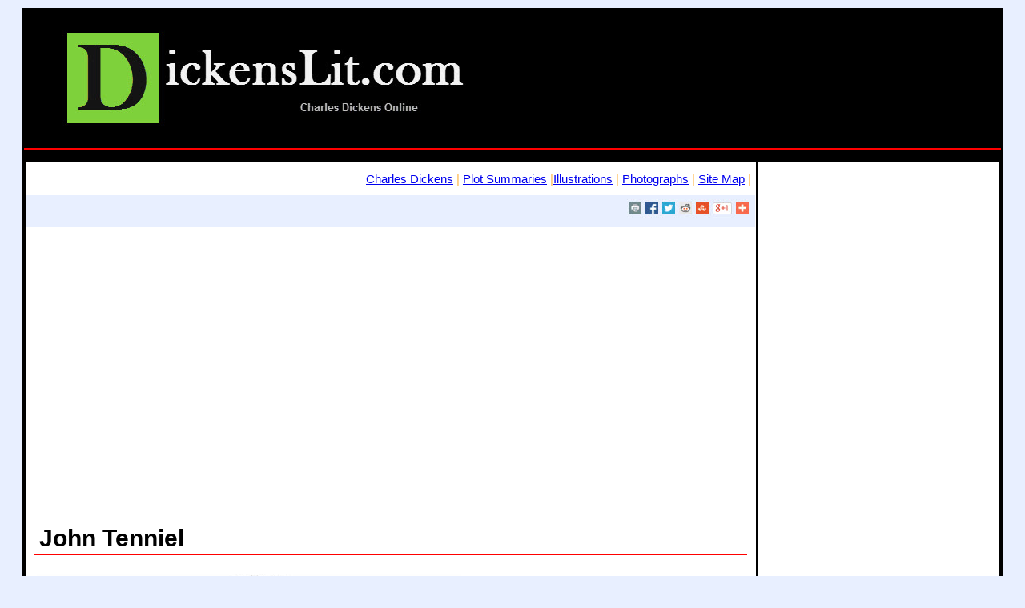

--- FILE ---
content_type: text/html; charset=UTF-8
request_url: http://www.dickenslit.com/dickens-illustrators/john-tenniel.html
body_size: 10354
content:
<!DOCTYPE HTML PUBLIC "-//W3C//DTD HTML 4.01 Transitional//EN" "http://www.w3.org/TR/html4/loose.dtd"><html><head><title>John Tenniel</title><meta name="description" content="."><meta name="keywords" content="john tenniel, charles dickens, dickens illustrations"><meta name="author" content="Victor Doppelt">  
<meta name="category" content="Reference">  <meta name="rating" content="Safe For Kids">  
<meta name="robots" content="all">  
<meta name="Distribution" content="Global">
<link rel="stylesheet" href="http://www.dickenslit.com/ssi3/mainstyle.css" type="text/css">
<script>
  (function(i,s,o,g,r,a,m){i['GoogleAnalyticsObject']=r;i[r]=i[r]||function(){
  (i[r].q=i[r].q||[]).push(arguments)},i[r].l=1*new Date();a=s.createElement(o),
  m=s.getElementsByTagName(o)[0];a.async=1;a.src=g;m.parentNode.insertBefore(a,m)
  })(window,document,'script','https://www.google-analytics.com/analytics.js','ga');

  ga('create', 'UA-77186710-8', 'auto');
  ga('send', 'pageview');

</script>
</head>
<body style="background-color:#E8EFFF;font-family:arial;text-align-center;margin:10px">
<div align="center">  
<div class="c16">    
<table class="c15">      <tr>        
<td valign="top" colspan="3" class="c1">
<a href="http://www.dickenslit.com/index.html" stle="text-decoration:none">
<img src="http://www.dickenslit.com/ssi3/dickenslit.jpg" width="751" height="162" alt="Charles Dickens - Facts, Plot Summaries and Information" border="0"></a><br>		
<hr color="red">		
</td>      
</tr>      
<tr>        
<td valign="top" colspan="3" class="c11">          
<!--begin inner box center-->          
<table>            
<tr>              
<td valign="top" class="c9">                
<!-- begin top sandwich layer navigation-->                
<div class="c4">			
<div style="text-align:right">&nbsp;&nbsp;&nbsp;<a href="http://www.dickenslit.com/Charles-Dickens/">Charles Dickens</a> | <a href="http://www.dickenslit.com/book-summaries.html">Plot Summaries</a> |<a href="http://www.dickenslit.com/dickens-illustrators/">Illustrations</a> | <a href="http://www.dickenslit.com/photos/">Photographs</a> | <a href="http://www.dickenslit.com/sitemap.html">Site Map</a> |</div></div>                
<div class="c5">                  
<!-- Layer 2 - This is where you would put add this tags and bookmark -->                  
<img src="http://www.dickenslit.com/ssi3/fakebookmark.jpg" width="155" height="23" alt="" border="0">                
</div>				
<br>				
<div align="center">
<!-- Charles Dickens Leader Board -->
<script async src="https://pagead2.googlesyndication.com/pagead/js/adsbygoogle.js"></script>
<!-- dickens h -->
<ins class="adsbygoogle"
     style="display:block"
     data-ad-client="ca-pub-8824704675866943"
     data-ad-slot="6810408941"
     data-ad-format="auto"
     data-full-width-responsive="true"></ins>
<script>
     (adsbygoogle = window.adsbygoogle || []).push({});
</script>
</div>
<br>
<div style="padding:10px"><h1>John Tenniel</h1><table><tr><td valign="top"><img src="tenniel/john-tenniel.jpg" width="530" height="659" alt="John Tenniel" border="0"></td><td valign="top" style="padding:10px"><script type="text/javascript"><!--google_ad_client = "pub-8824704675866943";google_ad_width = 300;google_ad_height = 250;google_ad_format = "300x250_as";google_ad_type = "text";google_ad_channel ="3474081115";google_color_border = "ffffff";google_color_bg = "ffffff";google_color_link = "0033FF";google_color_text = "000000";google_color_url = "006600";//--></script> <script type="text/javascript" src="http://pagead2.googlesyndication.com/pagead/show_ads.js"></script></td></tr></table><p>Sir John Tenniel (February 28, 1820 � February 25, 1914) was a major English illustrator and political cartoonist who had a minor role in illustrating Dickens.</p> <p>Largely was self taught as a catoonist and illustrator. His career took off when he was chosen to replace <a href="john-leech.html">John Leech</a> as Punch magazine's chief political cartoonist. Over the next 50 years, Tenniel's drawings and cartoons documented the rapid and wide ranging changes affecting Victorian England. As a cartoonist and political satirist, Tenniel crfeated thousands of illustrations which captured the mood and events of Victorian and Edwardian England, but also helped to shape public opinion on the controversial issues of the day. He was knighted by Queen Victoria for his artistic achievements, the first time that an illustrator has been so honoured. </p><p>In addition to his regular contributions to Punch magazine, Tenniel illustrated many notable books, including Alice in Wonderland and its sequels. Tenniel's association with Dickens was limited to providing some illustrations for Dickens' The Haunted Man. His frontpiece illustration is notable for depicting scenes representing good and evil.</p></div>
 <br><br>
 <br>
 <div align="center">
<script async src="https://pagead2.googlesyndication.com/pagead/js/adsbygoogle.js"></script>
<!-- dickens new side -->
<ins class="adsbygoogle"
     style="display:block"
     data-ad-client="ca-pub-8824704675866943"
     data-ad-slot="6159726153"
     data-ad-format="auto"
     data-full-width-responsive="true"></ins>
<script>
     (adsbygoogle = window.adsbygoogle || []).push({});
</script>
 
 <br><br>
 
 </td>

              <td valign="top" class="c10"><!-- begin right hand column -->
<script async src="https://pagead2.googlesyndication.com/pagead/js/adsbygoogle.js"></script>
<!-- dickens h -->
<ins class="adsbygoogle"
     style="display:block"
     data-ad-client="ca-pub-8824704675866943"
     data-ad-slot="6810408941"
     data-ad-format="auto"
     data-full-width-responsive="true"></ins>
<script>
     (adsbygoogle = window.adsbygoogle || []).push({});
</script>
<br>
              <br><br><br>
			  <img src="http://www.dickenslit.com/sideimages/Dickens-1864.jpg" width="300" height="410" alt="Charles Dickens" border="0">
			  <br><br><br>
			  <img src="http://www.dickenslit.com/sideimages/OldCuriosityShop.jpg" width="300" height="236" alt="The Old Curiosity Shop" border="0">
			  <br><br><br>
			  <img src="http://www.dickenslit.com/sideimages/olivertwist.jpg" width="300" height="436" alt="Oliver Twist" border="0">
<!-- Bobolink Side Images Would Go Here -->

			  </td>
            </tr>
          </table><!--end inner box center-->
        </td>
      </tr>

      <tr>
        <td valign="top" colspan="3" class="c14"><!-- Begin Bottom Navigation -->
<table style="background-color:black;text-align:left">
<tr>

<td valign="top" style="width:300px;border-left:1px solid #CCCCFF;color:white;padding:20px"> 
<h3 style="margin-bottom:3px">Charles Dickens</h3>
<li><a href="http://www.dickenslit.com/Life_of_Charles_Dickens/biography.html" style="color:white">Biography</a></li>
<li><a href="http://www.dickenslit.com/personallife.html" style="color:white">Personal Life</a></li>
<li><a href="http://www.dickenslit.com/Charles-Dickens/" style="color:white">Life and Times</a></li>
<li><a href="http://www.dickenslit.com/dickens-children.html" style="color:white">Children</a></li>
<li><a href="http://www.dickenslit.com/westminsterabbey/" style="color:white">Poet's Corner</a></li>
<li><a href="http://www.dickenslit.com/Life_of_Charles_Dickens/signaturesofcharlesdickens.html" style="color:white">Signature</a></li>
<li><a href="http://www.dickenslit.com/photos/" style="color:white">Photographs</a></li>
</ul>
</td>
<td valign="top" style="width:300px;border-left:1px solid #CCCCFF;color:white;padding:20px"> 
<h3 style="margin-bottom:3px">Summary and Analysis</h3>
<li><a href="http://www.dickenslit.com/Oliver_Twist/" style="color:white">Oliver Twist</a></li>
<li><a href="http://www.dickenslit.com/David_Copperfield/" style="color:white">David Copperfield</a></li>
<li><a href="http://www.dickenslit.com/Bleak_House/" style="color:white">Bleak House</a></li>
<li><a href="http://www.dickenslit.com/Dombey_and_Son/" style="color:white">Dombey and Son</a></li>
<li><a href="http://www.dickenslit.com/Martin_Chuzzlewit/" style="color:white">Martin Chuzzlewit</a></li>
<li><a href="http://www.dickenslit.com/Old_Curiosity_Shop/" style="color:white">Old Curiosity Shop</a></li>
<li><a href="http://www.dickenslit.com/Pickwick_Papers/" style="color:white">Pickwick Papers</a></li>
<li><a href="http://www.dickenslit.com/christmas-carol/" style="color:white">Christmas Carol</a></li>
<li><a href="http://www.dickenslit.com/Tale_of_Two_Cities/" style="color:white">Tale of Two Cities</a></li>
<li><a href="http://www.dickenslit.com/Little_Dorrit/" style="color:white">Little Dorrit</a></li>
<li><a href="http://www.dickenslit.com/Pictures_from_Italy/" style="color:white">Pictures from Italy</a></li>
<li><a href="http://www.dickenslit.com/Grimaldi/" style="color:white">Grimaldi</a></li>
<li><a href="http://www.dickenslit.com/Child%27s_History_of_England/" style="color:white">Child's History of England</a></li>
<li><a href="http://www.dickenslit.com/Magic-Fishbone/" style="color:white">Magic Wishbone</a></li>
<li><a href="http://www.dickenslit.com/Great_Expectations//" style="color:white">Great Expectations</a></li>
<li><a href="http://www.dickenslit.com/dickens-illustrators/" style="color:white">Dickens Illustrations</a></li>
</ul>
</td>

<td valign="top" style="width:300px;border-left:1px solid #CCCCFF;color:white;padding:20px">
<h3 style="margin-bottom:3px">Site Navigation</h3>
<li><a href="http://www.dickenslit.com/privacynew.html" style="color:white">Privacy Policy</a></li>
<li><a href="http://www.dickenslit.com/aboutus.html" style="color:white">About Us</a></li>
<li><a href="http://www.dickenslit.com/contact.html" style="color:white">Contact</a></li>
<li><a href="http://www.dickenslit.com/sitenews.html" style="color:white">Site Updates</a></li>
<li><a href="http://www.dickenslit.com/sitemap.html" style="color:white">Site Map 1</a></li>
<li><a href="http://www.dickenslit.com/sitemap.xml" style="color:white">Site Map 2</a></li>
</ul>
</td>

</tr>
</table>
		
		<!-- End Bottom Navigation --></td>
      </tr>

      <tr>
        <td valign="top"></td>

        <td valign="top"></td>

        <td valign="top"></td>
      </tr>

      <tr>
        <td valign="top"></td>

        <td valign="top"></td>

        <td valign="top"></td>
      </tr>
    </table>
  </div>

</center>

</div></body></html>

--- FILE ---
content_type: text/html; charset=utf-8
request_url: https://www.google.com/recaptcha/api2/aframe
body_size: 268
content:
<!DOCTYPE HTML><html><head><meta http-equiv="content-type" content="text/html; charset=UTF-8"></head><body><script nonce="spbOqJogdCX9Wp78g7RUng">/** Anti-fraud and anti-abuse applications only. See google.com/recaptcha */ try{var clients={'sodar':'https://pagead2.googlesyndication.com/pagead/sodar?'};window.addEventListener("message",function(a){try{if(a.source===window.parent){var b=JSON.parse(a.data);var c=clients[b['id']];if(c){var d=document.createElement('img');d.src=c+b['params']+'&rc='+(localStorage.getItem("rc::a")?sessionStorage.getItem("rc::b"):"");window.document.body.appendChild(d);sessionStorage.setItem("rc::e",parseInt(sessionStorage.getItem("rc::e")||0)+1);localStorage.setItem("rc::h",'1769349216998');}}}catch(b){}});window.parent.postMessage("_grecaptcha_ready", "*");}catch(b){}</script></body></html>

--- FILE ---
content_type: text/css
request_url: http://www.dickenslit.com/ssi3/mainstyle.css
body_size: 1242
content:
h1 {border-bottom:1px solid red;padding:6px;font-size:30px;font-family:arial;line-spacing:7px;color:black} table.c15 {width:1205px;background-color:black} td.c14 {color:#CCCCCC;font-size:14px;text-align:center} a.c13 {text-decoration:none;color:#CCCCCC} a.c12 {text-decoration:none;color:#FFFFFF} td.c11 {color:white;font-size:19px;font-family:arial;line-height:29px} td.c10 {width:305px;background-color:white;color:black} td.c9 {width:900px;background-color:white;color:black} div.c8 {text-align:left;padding:20px;font-size:19px;line-spacing:10px;line-height:27px;font-family:arial} div.c7 {float:left;padding:10px;margin:10px} h1.c6 {width:900px;background-color:white;color:black;text-align:left;background-color:#B9CFFF;height:40px;padding:5px;align:middle;font-size:30px;margin:0px} div.c5 {width:900px;background-color:white;color:black;text-align:right;background-color:#E8EFFF;height:30px;padding:5px} div.c4 {width:900px;background-color:white;color:black;text-align:left;background-color:white;height:30px;padding:5px;color:#FFB746;font-size:15px;align:middle} a.c3 {text-decoration:none;color:#FFB746} a.c2 {text-decoration:none;color:#FF9900} td.c1 {color:white;text-align:left;font-size:20px;font-family:arial;line-height:25px }

--- FILE ---
content_type: text/plain
request_url: https://www.google-analytics.com/j/collect?v=1&_v=j102&a=1017080672&t=pageview&_s=1&dl=http%3A%2F%2Fwww.dickenslit.com%2Fdickens-illustrators%2Fjohn-tenniel.html&ul=en-us%40posix&dt=John%20Tenniel&sr=1280x720&vp=1280x720&_u=IEBAAEABAAAAACAAI~&jid=1949689096&gjid=2021285473&cid=1209788794.1769349216&tid=UA-77186710-8&_gid=1156632416.1769349216&_r=1&_slc=1&z=1723665660
body_size: -449
content:
2,cG-T3H1DCHFKG